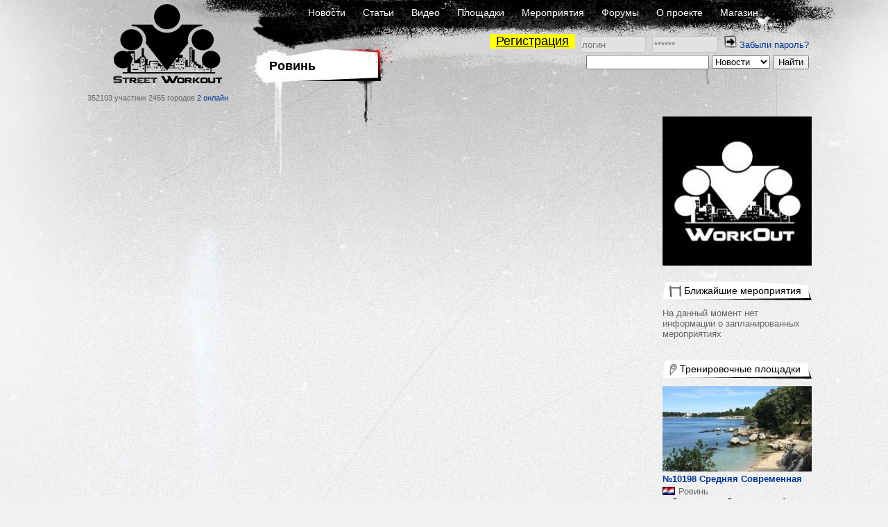

--- FILE ---
content_type: text/html; charset=UTF-8
request_url: https://workout.su/users/list-city?id=9218-rovin
body_size: 5312
content:


<!DOCTYPE html>
<html lang="ru">
  <head>
    <meta charset="UTF-8">
    <meta name="csrf-param" content="_csrf">
<meta name="csrf-token" content="aows8jRk2fhuu11PmmSHFdFKkKhgDTZM6wdKbNQnNRsL5ECYBBK7nyrBMQmtJ-VE5QzdyhJ3Xy-oaDpf42BaUw==">
    <title>Участники / Ровинь - Street Workout</title>
          <meta name="keywords" content="workout, воркаут, гетто, ghetto, фитнес, fitness,street, уличный спорт, дворовый спорт, гимнастика, турники, брусья, рукоходы, отжимания, подтягивания, приседания, выпады, pushups, pullups, dips, bars, barbarians, bartendaz, hannibal for king, zef, jude, beast, ганнибал, денис минин, евгений козырь, ether, punisher, тренировочные площадки, совместные тренировки, выходы силой, muscle ups, разряды по street workout, barstylers, дворовый спорт, иван козачок, александр борисов, данила черкасов, 8 районов, передний вис, задний вис">
<meta property="og:title" content="Участники / Ровинь - Street Workout">
<link href="/favicon.ico" rel="shortcut icon">
<link href="/assets/fb5618b/jquery.fancybox.css?v=1733147146" rel="stylesheet">
<link href="/assets/fc64e0f5/css/donate_unreg.css?v=1733147146" rel="stylesheet">
<link href="/css/workout_x.css?v=1700731418" rel="stylesheet">
<link href="/css/a.css?v=1700731418" rel="stylesheet">
<style>
          .ratio{
              width: 100%;
          }
          #main_two_container :not(.bbcode_quote_body)>.ratio{
              max-width: 600px;
              padding-left: calc(50% - 300px);
          }
          #sto :not(.bbcode_quote_body)>.ratio{
              max-width: calc(350px + 50%); /* макс ширина 700px с учетом padding, который входит в расчет width */
              padding-left: calc(50% - 350px);
          }
          
          /*.article :not(.bbcode_quote_body)>.ratio{*/
              /*max-width: 600px;*/
              /*padding-left: calc(50% - 300px);*/
          /*}*/

          .ratio-inner{
              position: relative;
              height: 0;
              border: none;
          }

          .ratio-content{
              position: absolute;
              top: 0;
              right: 0;
              bottom: 0;
              left: 0;
              background: #eee;
          }

          .ratio-video{
              padding-top: 56.25%;
              /*padding-top: 67.14%;*/
          }

            a.gif{
                display: block;
                position: relative;
                text-align: center;
            }
            .gif-play-before{

                content: " ";
                display: block;
                position: absolute;
                cursor: pointer;
                /*opacity: .85;*/
                /*transition: opacity,300ms;*/
                /*background: rgba(0, 0, 0, 0.54) url(/assets/8716cbfd/img/play2.png) no-repeat 50% 50%;*/
                background: url(/assets/8716cbfd/img/play2.png) no-repeat 50% 50%;
                width: 100%;
                height: 100%;
            }
            a.gif-orig > .gif-play-before{
                display: none;
            }
</style>
<script src="/assets/1511345f/jquery.js?v=1733147145"></script>  </head>
  <body>
  

    


      <div class="page-CUL section-U">
    <div id="layout">
      <div id="body">

        <div id="header">
          <div class="logo_block">
              <a href="/" class="logo"></a>
              <span class="text">
                352103 участник
                2455 городов
                <a href="/online" class="online">2 онлайн</a>
              </span>
          </div>
          <div class="nav_block">
            <div class="nav_block-frstline">
                <a href="/">Новости</a>
                <a href="/articles">Статьи</a>
                <a href="/video">Видео</a>
                <a href="/areas">Площадки</a>
                <a href="/trainings">Мероприятия</a>
                <a href="/forum">Форумы</a>
                <a href="/info">О проекте</a>
                <a href="http://workoutshop.ru?utm_source=workout.su&utm_medium=TOP-MENU" target="_blank">Магазин</a>
            </div>

            <div class="nav_block-scndline">
              

    <div class="new_user_block">
        <a class="new_user" href="/users/register">Регистрация</a>
        <form id="login-form" action="/login" method="post" style="display:inline">
<input type="hidden" name="_csrf" value="aows8jRk2fhuu11PmmSHFdFKkKhgDTZM6wdKbNQnNRsL5ECYBBK7nyrBMQmtJ-VE5QzdyhJ3Xy-oaDpf42BaUw==">            <input type="text" id="loginform-username" class="" name="LoginForm[username]" placeholder="логин">            <input type="password" id="loginform-password" class="" name="LoginForm[password]" placeholder="******">            <button type="submit" class="login"><img src="/img/icons/enter.png"></button>

        </form>
        <a href="/forgot">Забыли пароль?</a>    </div>

            </div>

            <div class="nav_block-thrdline">
              <div class="nbt_l">
                  <a href="#" class="main_cat">
                    <h1>Ровинь</h1>
                  </a>
                                </div>
              <div class="nbt_r">
                <form id="w0" action="/search/search" method="get"><input type="text" id="searchform-text" name="SearchForm[text]"> <select id="searchform-section" name="SearchForm[section]">
<option value="news" selected>Новости</option>
<option value="users">Участники</option>
<option value="forums">Форумы</option>
<option value="video">Видео</option>
<option value="articles">Статьи</option>
<option value="cities">Города</option>
<option value="teams">Команды</option>
<option value="diaries">Дневники</option>
</select> <input type="submit" value="Найти"></form>              </div>
            </div>
          </div>
        </div>
        <div id="main_container">

                <div id="main_two_container">

        

        
        <div id="mc_center">
                        
    <div class="side_element">
        <div class="side_element-body">
            <div class="users-list">
                <table></table>            </div>
        </div>
    </div>

        </div>

                <div id="mc_right">
                                    
            <div class="avatar-block"><div class="avatar"><a href="/city/9218-rovin"><img src="/thumbs/6_215x_FFFFFF//img/avatar_default.jpg" alt="Воркаут сообщество города Ровинь" title="Воркаут сообщество города Ровинь"></a></div></div>
<div class="side_element "><div class="side_element-header"><a href="/trainings/city/9218-rovin"><span class="icon"><img src="/img/icons/icon-5.gif" alt=""></span><span class="title">Ближайшие мероприятия</span></a></div><div class="side_element-body"><div class="seb_elem-text">На данный момент нет информации о запланированных мероприятиях</div></div></div><div class="side_element "><div class="side_element-header"><a href="/areas/city/9218-rovin"><span class="icon"><img src="/img/icons/icon-8.gif" alt=""></span><span class="title">Тренировочные площадки</span></a></div><div class="side_element-body"><div class="seb_elem pic_date"><a href="/areas/10198-N10198-srednjaja-sovremennaja?context=city&city=9218" class="img_link"><img src="/thumbs/6_215x123_FFFFFF//uploads/userfiles/2019/09/2019-09-21-14-09-47-vkh.jpeg" alt="Площадка для воркаута в городе Ровинь №10198 Средняя Современная фото" title="Площадка для воркаута в городе Ровинь №10198 Средняя Современная фото"></a><a href="/areas/10198-N10198-srednjaja-sovremennaja?context=city&city=9218" class="title_link">№10198 Средняя Современная</a><div class="location"><span class="flag"><img src="/img/flags2/HR.gif" alt=""></span><a href="/city/9218-rovin" class="place">Ровинь</a></div><div class="activity"><a href="/areas/10198-N10198-srednjaja-sovremennaja?context=city&city=9218"><span class="social_elem"><img src="/img/icons/view.png" alt=""><span class="count">887</span></span></a><a href="/areas/comment/6652-i-data-ed3-3-i-div-class-bbcode-quote-contenteditable"><span class="social_elem"><img src="/img/icons/comment.png" alt=""><span class="count">3</span></span></a><a href="/areas/10198-N10198-srednjaja-sovremennaja?context=city&city=9218"><span class="social_elem"><img src="/img/icons/area-users.png" alt=""><span class="count">1</span></span></a></div></div></div><div class="side_element-footer"><a href="/areas/city/9218-rovin">Посмотреть все площадки (1)</a></div></div><div class="side_element "><div class="side_element-header"><a href="/gallery/show_city/9218-rovin"><span class="icon"><img src="/img/icons/icon-1.gif" alt=""></span><span class="title">Фото</span></a></div><div class="side_element-body"><div class="seb_elem-text">В альбоме пока ещё нет фотографий</div></div></div><div class="side_element "><div class="side_element-header"><a href="/video/category/272048-video-goroda-rovin"><span class="icon"><img src="/img/icons/icon-2.gif" alt=""></span><span class="title">Видео</span></a></div><div class="side_element-body"><div class="seb_elem-text">В альбоме нет видеозаписей</div></div></div><div class="side_element "><div class="side_element-header"><a href="/forum/13102-forum-goroda-rovin"><span class="icon"><img src="/img/icons/icon-3.gif" alt=""></span><span class="title">Городской форум</span></a></div><div class="side_element-body"><div class="seb_elem-text">На форуме нет открытых тем</div></div></div><div class="side_element "><div class="side_element-header"><a href="/diaries/city/9218-rovin"><span class="icon"><img src="/img/icons/icon-3.gif" alt=""></span><span class="title">Дневники жителей</span></a></div><div class="side_element-body"></div></div>
                    </div>
        
        
    </div>
        
        </div>
      </div>
      <div id="footer">
          <div class="footerratexta">
              <div class="about" style="width: inherit;">
                  <p>
                      © 2010-2020 Street Workout
                  </p>
                  <p>
                      Использование материалов <a href="http://www.workout.su">www.workout.su</a> разрешено<br/>
                      только при наличии активной ссылки на источник.<br/>
                       <a href="mailto:info@workout.su">info@workout.su</a> +7 905 528 1515 (Антон)<br />
                      Перейти на <a href="/users/list-city?id=9218-rovin&amp;mobile_force=1">мобильную версию сайта</a>                  </p>
              </div>
          </div>
      </div>
    </div>
  </div>

      <!-- Google tag (gtag.js) -->
      <script async src="https://www.googletagmanager.com/gtag/js?id=G-LBG8MPWF71"></script>
      <script>
          window.dataLayer = window.dataLayer || [];
          function gtag(){dataLayer.push(arguments);}
          gtag('js', new Date());

          gtag('config', 'G-LBG8MPWF71');
      </script>

    <script src="/assets/fb5618b/jquery.fancybox.min.js?v=1733147146"></script>
<script src="/assets/e7644921/yii.js?v=1733147145"></script>
<script src="/js/workout_x.js?v=1700731418"></script>
<script src="/assets/e7644921/yii.activeForm.js?v=1733147145"></script>
<script>jQuery(function ($) {

            function processImage(elem, gallery_id) {

                if (!$(elem).hasClass('img-pr') && 
                    !$(elem).hasClass('human-img') && 
                    !$(elem).hasClass('bbcode_smiley') && 
                    !$(elem).hasClass('wo-smile') && 
                    !$(elem).hasClass('emojione')
                    ){

                    $(elem).each(function(){
                        var elem = $(this);
                        var parent_a = elem.closest('a');
                        if (!$(parent_a).is('a')){
                            var url =  $(elem).attr('data-origin');
                            if (!url) url = $(elem).attr('src');

                            var a = '';
                            if ($(elem).hasClass('gif')){
                                a = '<a class="media-images gif gif-play" href="' + url + '" ><div class="gif-play-before"></div> </a>';
                            } else {
                                a = '<a class="media-images" rel="gallery_'+ gallery_id +'" href="' + url + '" > </a>';
                            }
                            $(elem).before(a);
                            $(elem).prev().append($(elem));
                            $(elem).addClass('img-processed');
                            //$(elem).prev('.gif-play-before').width($(elem).width());

                        }
                    });
                }
            }

            function processVideo(){
                $('iframe').each(function(index, element){

                    if ($(element).hasClass('forum-video') || $(element).hasClass('video')) {
                        var width = $(element).width();
                        //$(element).height(width * 188 / 280);
                        if (width == 100){
                            var spoiler = $(element).parentsUntil('.hidden-spoiler').parent();
                            if (spoiler){
                                var spoiler_width = $(spoiler).width();
                                spoiler_width = spoiler_width > 600 ? 600 : (spoiler_width-26);
                                width = spoiler_width;
                            }
                        }
                        $(element).height(width * 9 / 16);
                    }
                });
            }

            function processMedia(){
                $('.publication .p_body').find('img').each(function (i, elem){
                    processImage(elem, 'main');
                });

                $('.responce_holder .re_message').find('img').each(function (i, elem){
                    var id = $(elem).parentsUntil('.responce_elem').parent().attr('data-comment-id');
                    processImage(elem, id);
                });
                $('.comment .content').find('img').each(function (i, elem){
                    var id = $(elem).parentsUntil('.comment').parent().attr('data-comment-id');
                    processImage(elem, id);
                });

                $('.media-images:not(.gif)').fancybox({
		            helpers: {
		                overlay : {
		                    closeClick: true,
		                    locked: false
		                }
                    }
                });

                processVideo();
            }
            processMedia();


            $(document).on('click', '.gif-play-before', function(event){

                event.preventDefault();                
                var img = $(this).parent().find('img');
                var orig = $(img).attr('data-origin');
                var thmb = $(img).attr('data-thumb');
                var src = $(img).attr('src');
                if (src == thmb) {
                    $(img).attr('src', orig).addClass('gif-orig')
                        .parent('a.gif').removeClass('gif-play').addClass('gif-orig');

                } else {
                    $(img).attr('src', thmb).removeClass('gif-orig')
                        .parent('a.gif').addClass('gif-play').removeClass('gif-orig');
                }

            });
            
            $(document).on('click', 'a.gif-orig', function(event){

                event.preventDefault();
                var img = $(this).find('img');
                var orig = $(img).attr('data-origin');
                var thmb = $(img).attr('data-thumb');
                
                $(img).attr('src', thmb).removeClass('gif-orig')
                    .parent('a.gif').addClass('gif-play').removeClass('gif-orig');
                
            });
jQuery('#login-form').yiiActiveForm([], []);
jQuery('#w0').yiiActiveForm([], []);
});</script>    </body>
</html>



--- FILE ---
content_type: text/css
request_url: https://workout.su/css/workout_x.css?v=1700731418
body_size: 63388
content:
@charset "UTF-8";body,html{margin:0;padding:0;height:100%;color:#666;background:#f1f1f1;font-size:13px;font-family:Arial,Helvetica,sans-serif}.a-c{text-align:center}.dropdown-menu:before{top:-7px;left:9px;border-right:7px solid transparent;border-bottom:7px solid #ccc;border-left:7px solid transparent;border-bottom-color:rgba(0,0,0,.2)}.dropdown-menu:after,.dropdown-menu:before{position:absolute;display:inline-block;content:""}.dropdown-menu:after{top:-6px;left:10px;border-right:6px solid transparent;border-bottom:6px solid #fff;border-left:6px solid transparent}body{margin:0;padding:0;height:100%;position:relative;overflow-y:scroll;-webkit-overflow-scrolling:touch}body a,body a:active,body a:focus,body a:hover,body a:visited{color:#003592;text-decoration:none}body a:active:focus,body a:active:hover,body a:focus,body a:focus:focus,body a:focus:hover,body a:hover,body a:hover:focus,body a:hover:hover,body a:visited:focus,body a:visited:hover{text-decoration:underline}body b{font-weight:700}body #layout{min-height:100%;min-width:1060px;background:#ff0;position:relative;background:url(/img/background_ws.jpg) top no-repeat}body #layout #body{height:100%;min-height:100%;padding-bottom:147px;width:1060px;margin:0 auto}body #layout #body #main_three_container{display:table}body #layout #body #main_three_container #mc_left,body #layout #body #main_three_container #mc_right{display:table-cell;vertical-align:top;padding-top:35px;width:215px;max-width:215px;min-width:215px}body #layout #body #main_three_container #mc_center{display:table-cell;vertical-align:top;width:500px;min-width:500px;max-width:500px;padding:0 65px}body #layout #body #main_three_container #mc_center .top_block{padding-left:2px;padding-top:6px}body #layout #body #main_two_container{display:table;margin-top:35px}body #layout #body #main_two_container #mc_center{display:table-cell;vertical-align:top;width:780px;padding:0 65px 0 0}body #layout #body #main_two_container #mc_center .top_block{padding-left:2px}body #layout #body #main_two_container #mc_right{display:table-cell;vertical-align:top;width:215px;max-width:215px}body #layout #body #main_two_container_r{display:table;margin-top:35px}body #layout #body #main_two_container_r #mc_center{display:table-cell;vertical-align:top;width:780px;padding-left:65px}body #layout #body #main_two_container_r #mc_center .top_block{padding-left:2px}body #layout #body #main_two_container_r #mc_left{display:table-cell;vertical-align:top;padding-top:35px;width:215px;max-width:215px;min-width:215px}body #layout #footer{position:absolute;bottom:0;height:147px;width:100%;background:url(/img/footer.png) top no-repeat}.tac{text-align:center}.dblock{display:block}.fwb{font-weight:700}.button_min{display:inline-block;text-decoration:none;color:#222;text-align:center;width:82px;height:26px;line-height:27px;background:url(/img/button-min.png);background-position:0 0;background-repeat:no-repeat;border:none}.button_min:active,.button_min:focus,.button_min:hover,.button_min:visited{color:#222}.button_medium{display:inline-block;text-decoration:none;color:#222;text-align:center;width:105px;height:26px;line-height:27px;background:url(/img/button-medium.png);background-position:0 0;background-repeat:no-repeat;border:none}.button_medium:active,.button_medium:focus,.button_medium:hover,.button_medium:visited{color:#222}.button_max{display:inline-block;text-decoration:none;color:#222;text-align:center;width:177px;height:32px;line-height:27px;background:url(/img/button-max.png);background-position:0 0;background-repeat:no-repeat;border:none;vertical-align:middle}.button_max:active,.button_max:focus,.button_max:hover,.button_max:visited{color:#222}.button_large{display:inline-block;text-decoration:none;color:#222;text-align:center;width:218px;height:32px;line-height:27px;background:url(/img/button-large.png);background-position:0 0;background-repeat:no-repeat;border:none}.button_large:active,.button_large:focus,.button_large:hover,.button_large:visited{color:#222}input[type=submit].button_large,input[type=submit].button_max,input[type=submit].button_medium,input[type=submit].button_min{background-position:0;position:relative;line-height:1px;cursor:pointer}button.button_large,button.button_max,button.button_medium,button.button_min{background-position:0;line-height:1px;cursor:pointer}.button_large,.button_max,.button_medium,.button_min{font-size:12px}.button_large:active,.button_large:focus,.button_large:hover,.button_large:visited,.button_max:active,.button_max:focus,.button_max:hover,.button_max:visited,.button_medium:active,.button_medium:focus,.button_medium:hover,.button_medium:visited,.button_min:active,.button_min:focus,.button_min:hover,.button_min:visited{text-decoration:none!important}.activity{padding-top:1px}.activity a{text-decoration:none;min-width:68px;display:inline-block}.activity a:focus,.activity a:hover{text-decoration:none!important}.activity a .social_elem img{padding-right:2px;max-width:27px;max-height:24px}.activity a .social_elem span.count{text-decoration:none;position:relative;color:#736866;top:-6px;padding-right:4px}.socials>a{text-decoration:none;width:70px;display:inline-block}.socials>a:focus,.socials>a:hover{text-decoration:underline}.socials>a>.social_elem>img{padding-right:2px;max-width:27px;max-height:24px}.socials>a>.social_elem>span.count{position:relative;color:#736866;top:-6px}.socials .h_soc{display:inline-block;height:31px}.socials .h_soc table tr td{width:70px;height:26px;text-align:left}.socials .h_soc table tr td span.activity-counter,.socials .h_soc table tr td span.socials-counter{position:relative;color:#736866;top:-6px}.v_socials{padding-top:1px}.v_socials>a{text-decoration:none;width:53px;display:inline-block}.v_socials>a:focus,.v_socials>a:hover{text-decoration:underline}.v_socials>a>.social_elem{display:block;text-align:center}.v_socials>a>.social_elem>img{padding-right:2px;max-width:27px;max-height:24px}.v_socials>a>span.count{padding-top:6px;display:block;position:relative;color:#736866;text-align:center;background:url(/img/flag-up.png) 58% top no-repeat;height:28px}.v_socials .v_soc{display:inline-block;height:54px}.v_socials .v_soc:not(.not_alone){width:100%}.v_socials .v_soc.not_alone{width:calc(100% - 70px)}.v_socials .v_soc table tr td{width:70px;height:26px;text-align:center}.v_socials .v_soc table tr td span.activity-counter,.v_socials .v_soc table tr td span.socials-counter{position:relative;color:#736866;width:32px;height:32px;display:block;margin:0 auto;text-align:center;padding:7px 0;background:url(/img/flag-up.png) 58% 0 no-repeat}.v_socials .v_soc table tr td img{max-width:27px;max-height:24px}.vcard{display:table;width:100%}.vcard .pic,.vcard .vdata{display:table-cell;vertical-align:top}.vcard .pic{width:53px;padding-right:3px}.vcard .pic img{width:50px!important;height:50px!important}.vcard .vdata{width:auto}.vcard .vdata .d_row:first-of-type{padding-top:1px;padding-bottom:1px}.vcard .vdata .d_row a.username{font-weight:700;text-decoration:none;display:inline-block;max-width:160px;overflow:hidden;text-overflow:ellipsis;white-space:nowrap;vertical-align:top}.vcard .vdata .d_row a.username:focus,.vcard .vdata .d_row a.username:hover{text-decoration:underline}.vcard .vdata .d_row a.username span.is_admin{padding-right:2px}.vcard .vdata .d_row a.username span.is_admin img{max-width:22px;max-height:12px}.vcard .vdata .d_row span.is_online{color:blue;font-weight:700;padding-left:2px}.vcard .vdata .d_row img.stars{max-width:13px;max-height:13px}.vcard .vdata .d_row .location{margin-top:0;margin-bottom:1px}.vcard .vdata .d_row .location a.place{position:relative;top:-1px;color:#666}.vcard .vdata .d_row strong{color:#000}.sex-ava{float:left;margin-right:2px}.starline{width:65px}.starline img{display:inline-block;max-width:13px;max-height:13px}.location{margin-top:4px;white-space:nowrap}.location span.flag{display:inline-block;margin-right:5px}.location span.flag img{max-width:18px;max-height:12px}.location a.place{display:inline-block;color:#666;position:relative;top:-1px}b,strong{color:#000}.socials a:hover{text-decoration:none!important}.button_micro{display:inline-block;text-decoration:none;color:#222;text-align:center;width:32px;height:26px;line-height:27px;background-position:0 0;background-repeat:no-repeat;border:none}.button_micro:active,.button_micro:focus,.button_micro:hover,.button_micro:visited{color:#222}.button_micro.button_micro-quote{background:url(/img/button-micro-quote.png)}.button_micro.button_micro-link{background:url(/img/button-micro-link.png)}.button_micro.button_micro-edit{background:url(/img/button-micro-edit.png)}.button_micro.button_micro-del{background:url(/img/button-micro-del.png)}#header{height:133px;display:table;width:100%}#header .logo_block{display:table-cell;width:260px;position:relative}#header .logo_block a.logo{padding:107px 130px}#header .logo_block span.text{font-size:11px;position:absolute;bottom:-14px;left:16px;font-family:Tahoma,Geneva,sans-serif;display:block;display-text-align:center}#header .nav_block{display:table-cell;width:auto}#header .nav_block .nav_block-frstline{padding-top:10px;padding-left:53px;height:13px}#header .nav_block .nav_block-frstline a{font-size:14px;color:#fff;margin-left:21px;text-decoration:none}#header .nav_block .nav_block-frstline a:focus,#header .nav_block .nav_block-frstline a:hover{text-decoration:underline}#header .nav_block .nav_block-scndline{padding-top:36px;padding-right:9px;height:14px;text-align:right}#header .nav_block .nav_block-scndline a.logged{color:#000;margin-left:28px}#header .nav_block .nav_block-scndline a.logged strong{background:#ff0;font-weight:600}#header .nav_block .nav_block-scndline a.new_user{font-size:18px;color:#000;text-decoration:underline;background:#ffff16;border:none;padding:0 9px 1px;margin-right:3px;position:relative;top:-4px}#header .nav_block .nav_block-scndline a.forget{color:#003592;padding-left:6px;font-size:12px;position:relative}#header .nav_block .nav_block-scndline button.login{background:transparent;border:transparent;padding:0}#header .nav_block .nav_block-scndline input{width:89px;height:20px;background:#e2e2e2;border:1px solid #c6c6c6;color:#666;margin-top:3px;margin-right:5px}#header .nav_block .nav_block-scndline .new_user_block{position:relative;top:-10px;left:5px}#header .nav_block .nav_block-thrdline{margin-left:18px;height:33px;margin-top:6px;display:table;width:100%}#header .nav_block .nav_block-thrdline .nbt_l,#header .nav_block .nav_block-thrdline .nbt_r{display:table-cell}#header .nav_block .nav_block-thrdline .nbt_l{vertical-align:middle}#header .nav_block .nav_block-thrdline .nbt_l a{text-decoration:none;display:inline-block}#header .nav_block .nav_block-thrdline .nbt_l a:nth-of-type(2){margin-left:50px}#header .nav_block .nav_block-thrdline .nbt_l a.button_min{margin-right:1px}#header .nav_block .nav_block-thrdline .nbt_l h1{width:150px;padding:0;margin:0;font-weight:700;font-size:18px;color:#000}#header .nav_block .nav_block-thrdline .nbt_r{text-align:right;padding-right:22px;vertical-align:top}#footer .footerratexta{width:1060px;margin:0 auto}#footer .footerratexta .about{width:330px;padding-top:50px}#footer .footerratexta .about p{margin:0;padding:0}.categories .categories_title{padding-top:10px}.categories .categories_title a,.categories .categories_title h2{font-size:16px;line-height:27px;color:#000;font-weight:400}.categories .categories_title a.breadcrumps,.categories .categories_title h2.breadcrumps{font-size:18px;font-weight:700}.categories .categories_title a.breadcrumps a,.categories .categories_title h2.breadcrumps a{text-decoration:underline;font-size:18px}.categories .categories_body{width:100%}.categories .categories_body a.cat_elem{width:24%;text-align:center;margin-bottom:20px;display:inline-block}.categories .categories_body a.cat_elem img{max-width:140px;max-height:140px}.categories .categories_body a.cat_elem span{color:#003592;display:block;padding:10px 0}.categories-list{display:block;margin-bottom:10px}.categories-list a{padding-right:20px;color:#003592}.categories-list a:active,.categories-list a:hover{color:#003592}.categories-list span{padding-right:20px;color:#000;font-weight:700;text-decoration:underline}.col_top{padding-bottom:15px}.col_top .title{background:url(../img/title-bg.png) 0 0 no-repeat;padding:3px 0 5px 9px;height:20px;margin-bottom:20px}.col_top .title a{color:#000;text-decoration:none;font-size:14px}.side_element_top .socials{padding-bottom:10px}.side_element_top .socials a:nth-of-type(2n){padding:0 3px;width:auto}.side_element_top .socials a:nth-of-type(odd){padding:0;width:auto}.side_element_top .side_element{margin-top:14px}.side_element_top .side_element center .mplinks img{width:150px}.side_element .side_element-body>:not(.socials) img{width:100%}.side_element.achievements .vcard .vdata .d_row a.username{white-space:normal}.side_element .side_element-body .activity{display:inline-table;width:100%}.side_element .side_element-body .activity a{display:table-cell;width:79px;min-width:45px}.side_element .side_element-body .activity a:not(:last-of-type){max-width:79px}.side_element .side_element-body .activity a:last-of-type{max-width:100%;width:auto}.side_element .side_element-body .activity .count{top:-7px;position:relative;color:#736866}.side_element .side_element-body .socials{display:inline-block}.side_element .side_element-body .socials .h_soc table tr td{width:49px;padding:0}.side_element{margin-top:20px}.side_element .side_element-header{background:url(../img/title-bg.png) 0 0 no-repeat;padding:3px 0 5px 10px;height:20px;margin-bottom:10px}.side_element .side_element-header a:first-of-type{width:200px;text-decoration:none!important}.side_element .side_element-header a:first-of-type span.icon{padding-right:4px;position:relative;bottom:-2px}.side_element .side_element-header a:first-of-type span.icon img{max-width:18px;max-height:16px}.side_element .side_element-header a{display:inline-block}.side_element .side_element-header a:not(:first-of-type){margin-left:20px}.side_element .side_element-header span.title{line-height:24px;font-size:14px;color:#000;position:relative;top:-2px}.side_element .side_element-header span.title:focus,.side_element .side_element-header span.title:hover{text-decoration:none}.side_element .side_element-header span.title:focus span.title,.side_element .side_element-header span.title:hover span.title{text-decoration:underline}.side_element .side_element-body .seb_elem,.side_element .side_element-body .seb_elem-text{padding-bottom:10px}.side_element .side_element-body .seb_elem a.img_link img{width:100%}.side_element .side_element-body .seb_elem a.title_link{font-size:13px;font-weight:700;color:#003592}.side_element .side_element-body .seb_elem a.title_link span.title_pic{padding-right:7px}.side_element .side_element-body .seb_elem a.title_link span.title_pic img{max-width:8px;max-height:10px}.side_element .side_element-body .seb_elem a.title_link.mark{padding:2px;background:#ff0}.side_element .side_element-body .seb_elem a.title_link.unline{text-decoration:none}.side_element .side_element-body .seb_elem a.title_link.unline span.is_admin{display:inline-block}.side_element .side_element-body .seb_elem a.theme_link{color:#666;display:block}.side_element .side_element-body .seb_elem .userdate a,.side_element .side_element-body .seb_elem .userdate span{display:inline-block;color:#666}.side_element .side_element-body .seb_elem .userdate a{padding-right:2px}.side_element .side_element-body .seb_elem .side_element-body .pd_elem .pd_date{color:#666}.side_element .side_element-body .inp_block{padding-bottom:10px;color:#000}.side_element .side_element-body .inp_block.tw_lines .tw_lines_1{display:block;margin-bottom:1px}.side_element .side_element-body .inp_block.tw_lines .tw_lines_1 h4,.side_element .side_element-body .inp_block.tw_lines .tw_lines_1 label{color:#000;padding:0;margin:0;font-weight:400}.side_element .side_element-body .inp_block.tw_lines .tw_lines_1 h4 span.required,.side_element .side_element-body .inp_block.tw_lines .tw_lines_1 label span.required{font-weight:700;padding-left:3px;color:red}.side_element .side_element-body .inp_block.tw_lines .tw_lines_2{display:block}.side_element .side_element-body .inp_block.tw_lines .tw_lines_2 input[type=password],.side_element .side_element-body .inp_block.tw_lines .tw_lines_2 input[type=text]{padding-left:4px}.side_element .side_element-body .inp_block.tw_lines .tw_lines_2 input[type=password],.side_element .side_element-body .inp_block.tw_lines .tw_lines_2 input[type=text],.side_element .side_element-body .inp_block.tw_lines .tw_lines_2 select{border-top:2px solid #aaa;border-left:1px solid #bcbcbc;border-right:1px solid #bcbcbc;border-bottom:none;height:21px;display:inline-block}.side_element .side_element-body .inp_block.tw_lines .tw_lines_2 input[type=password].long,.side_element .side_element-body .inp_block.tw_lines .tw_lines_2 input[type=text].long,.side_element .side_element-body .inp_block.tw_lines .tw_lines_2 select.long{width:100%;display:block}.side_element .side_element-body .inp_block.tw_lines .tw_lines_2 input[type=password].short,.side_element .side_element-body .inp_block.tw_lines .tw_lines_2 input[type=text].short,.side_element .side_element-body .inp_block.tw_lines .tw_lines_2 select.short{width:24px;display:inline-block}.side_element .side_element-body .inp_block.tw_lines .tw_lines_2 a.button_max{margin-left:3px;width:168px;background-size:contain}.side_element .side_element-body .inp_block.tw_lines .tw_lines_2 label.radio_pack{display:inline-block;padding:4px 8px;color:#000}.side_element .side_element-body .inp_block.tw_lines .tw_lines_2 label.radio_pack input[type=radio]{margin:0 8px 0 0}.side_element .side_element-body .inp_block.tw_lines .tw_lines_2.birth_date select:first-of-type{width:47px;margin-right:2px}.side_element .side_element-body .inp_block.tw_lines .tw_lines_2.birth_date select:nth-of-type(2){width:87px;margin-right:2px}.side_element .side_element-body .inp_block.tw_lines .tw_lines_2.birth_date select:nth-of-type(3){width:63px}.side_element .side_element-body .inp_block.on_lines label.check_pack{color:#666}.side_element .side_element-body .inp_block.on_lines label.check_pack input[type=checkbox]{margin-right:5px}.side_element .side_element-body .inp_block.on_lines .radio_sex{color:#000}.side_element .side_element-body .inp_block.on_lines .radio_sex span.required{font-weight:700;padding-left:3px;color:red}.side_element .side_element-body .inp_block .ib_info .error{display:none;color:red;font-size:12px}.side_element .side_element-body .inp_block .ib_info .helper{color:#000;font-size:11px;margin-top:3px}.side_element .side_element-body table{width:100%}.side_element .side_element-body table tr td{padding:7px 0}.side_element .side_element-body table tr td:last-of-type{color:#000;min-width:none}.side_element .side_element-footer{margin-bottom:20px}.side_element .side_element-footer a{font-size:12px;font-weight:700}.side_element.promo .side_element-footer{text-align:center}.side_element-body .top-button{margin-bottom:13px}.search .timeline_elem,.timeline .timeline_elem{margin:20px 0 30px;border-bottom:4px dotted #888}.search .timeline_elem .te_head,.timeline .timeline_elem .te_head{margin-bottom:12px}.search .timeline_elem .te_head a,.timeline .timeline_elem .te_head a{font-size:24px;font-weight:700;margin-bottom:12px;line-height:25px;font-family:Arial,Helvetica,sans-serif;text-decoration:none;color:#000;display:block}.search .timeline_elem .te_body,.timeline .timeline_elem .te_body{line-height:18px;text-align:justify;font-size:13px}.search .timeline_elem .te_body img,.timeline .timeline_elem .te_body img{width:100%;margin-bottom:0}.search .timeline_elem .te_footer,.timeline .timeline_elem .te_footer{margin-top:20px}.search .timeline_elem .te_footer>a,.timeline .timeline_elem .te_footer>a{color:#003592;padding-bottom:20px;display:inline-block;text-decoration:none}.search .timeline_elem .te_footer>a:focus,.search .timeline_elem .te_footer>a:hover,.timeline .timeline_elem .te_footer>a:focus,.timeline .timeline_elem .te_footer>a:hover{text-decoration:underline}.search .timeline_elem .te_footer .additional,.timeline .timeline_elem .te_footer .additional{padding-bottom:20px}.search .timeline_elem .te_footer .additional .activity,.search .timeline_elem .te_footer .additional .socials,.timeline .timeline_elem .te_footer .additional .activity,.timeline .timeline_elem .te_footer .additional .socials{display:inline-block}.search .timeline_elem .te_footer .additional .socials a span.social_elem span.count,.timeline .timeline_elem .te_footer .additional .socials a span.social_elem span.count{line-height:16px;display:inline-block;width:26px;height:16px;text-align:left}.pagination{text-align:center}.pagination a,.pagination a:active,.pagination a:focus,.pagination a:hover,.pagination a:visited{color:#000!important;text-decoration:none!important;display:inline!important;margin:0!important;width:auto!important}.pagination>.numbers,.pagination>a{display:inline-block!important}.pagination>.numbers>a{padding:20px 5px 30px}.pagination>.numbers>a.active{position:relative;top:1px;padding:20px 5px 33px 6px;color:#fff!important;text-align:center;display:inline-block!important;width:40px!important;font-size:18px;background:url(/img/pagination-item-bg.png) left 50% no-repeat}.lists.forum .pagination{text-align:left}.profile{padding-top:35px}.profile .pc_center,.profile .pc_left,.profile .pc_right{display:inline-block;vertical-align:top;width:215px;margin-top:-20px}.profile .pc_center,.profile .pc_left{padding-left:10px;padding-right:45px}.profile .pc_right{padding-right:0}.profile .pc_wide{padding:0 10px 10px;display:block}.profile .pc_wide .buttons{margin-top:-20px}.profile .pc_wide .buttons a:first-of-type{margin-right:10px}.profile .pc_wide .pcphotos img{max-width:100px;max-height:100px;margin-right:2px;margin-left:2px}.profile-table{table-layout:fixed;display:table;width:100%}.profile-table>div{display:table-row}.profile-table>div>div{white-space:nowrap;display:table-cell;padding:7px 0;vertical-align:top}.profile-table>div>div:last-of-type{text-align:right;overflow:hidden;text-overflow:ellipsis}.profile-table>div>div:last-of-type a{white-space:nowrap}.profile-table .video-link{display:inline;width:20px}.profile-table .video-value{display:inline-block;min-width:8px}.publication .p_header .manage{margin-top:20px}.publication .p_header a.title{margin-top:32px;color:#000;display:block;text-decoration:none}.publication .p_header a.title h1{font-size:24px;font-weight:700}.publication .p_header .date{display:block;margin-top:-10px;margin-bottom:10px}.publication .field,.publication .p_body{font-size:13px}.publication .field img,.publication .p_body img{width:100%}.publication .p_footer{margin-top:10px}.publication .p_body{text-align:justify;line-height:1.3}.publication .p_body a.media-images{display:block;text-align:center}.create_head{background:url(/img/breadcrumbs-sub.png) 0 0 no-repeat;background-size:100% 30px;height:25px;padding:7px 0;width:100%;margin-left:20px}.create_head span.title{color:#000}.manage_forums .mf_buttons{padding-bottom:6px;text-align:right}.manage_forums .mf_buttons a{margin-left:10px}.manage_forums .mf_breadcrumbs{background:url(/img/breadcrumbs.png) 0 0 no-repeat;background-size:100% 26px;height:25px;padding:3px 10px}.manage_forums .mf_breadcrumbs .breadcrumbs a{color:#fff}.manage_forums .mf_breadcrumbs .breadcrumbs span.arrow{height:10px;position:relative;display:inline-block;padding:0 5px}.manage_forums .mf_breadcrumbs .breadcrumbs span.arrow:before{content:"/";top:-2px;color:#fff}.manage_forums .mf_socials{text-align:right;padding:10px 0}.manage_forums .mf_socials>.activity,.manage_forums .mf_socials>.socials{display:inline-block}.lists table.mfh{width:100%;border-collapse:collapse;border-spacing:0 0;background:url(/img/breadcrumbs-sub.png) 0 0 no-repeat;background-size:100% 30px}.lists table.mfh thead tr:first-of-type{height:30px;font-weight:700;color:#000}.lists table.mfh tr.titled{margin:10px 0;border-bottom:1px solid #c3c3c3}.lists table.mfh tr.titled td{padding:10px 0 0}.lists table.mfh tr.titled td .title{height:26px;position:relative;left:-10px;width:238px;padding:4px 0 4px 8px;color:#fff;font-weight:700;background:url(/img/title-bg-7.png) 0 0 no-repeat;background-size:100% 27px}.lists table.mfh tr td:first-of-type{width:305px;padding-left:10px}.lists table.mfh tr td:nth-of-type(2),.lists table.mfh tr td:nth-of-type(3){width:85px}.lists table.mfh tr td:nth-of-type(4){width:265px}.lists table.mfh tbody tr{border-bottom:1px solid #c3c3c3}.lists table.mfh tbody tr:nth-of-type(odd):not(.titled){background:hsla(0,0%,100%,.8)}.lists table.mfh tbody tr:not(.titled) td{vertical-align:top}.lists table.mfh tbody tr:not(.titled) td:first-of-type{padding:7px 0 7px 10px}.lists table.mfh tbody tr:not(.titled) td:nth-of-type(2),.lists table.mfh tbody tr:not(.titled) td:nth-of-type(3),.lists table.mfh tbody tr:not(.titled) td:nth-of-type(4){padding:7px 0 7px 5px}.lists table.mfh tbody tr:not(.titled) td:nth-of-type(4) a{color:#666}.lists table.mfh tbody tr:not(.titled) td.a-c{padding:7px 0 7px 5px}.lists table.mfh tbody tr:not(.titled) a:not(.moderat){color:#003592}.lists table.fth{width:100%;border-collapse:collapse;border-spacing:0 0;background:url(/img/breadcrumbs-sub.png) 0 0 no-repeat;background-size:100% 30px}.lists table.fth thead tr:first-of-type{height:30px;font-weight:700;color:#000;background-size:cover}.lists table.fth tr td:first-of-type{width:305px;padding-left:10px}.lists table.fth tr td:nth-of-type(2){width:160px}.lists table.fth tr td:nth-of-type(2) a{color:#666}.lists table.fth tr td:nth-of-type(3),.lists table.fth tr td:nth-of-type(4){width:85px}.lists table.fth tr td:nth-of-type(5){width:105px}.lists table.fth tr td:nth-of-type(5) a{color:#666}.lists table.fth tbody tr{border-bottom:1px solid #c3c3c3}.lists table.fth tbody tr:not(.titled) td{padding:5px 0;vertical-align:top}.lists table.fth tbody tr:not(.titled) td:first-of-type{padding:7px 0 7px 10px}.lists table.fth tbody tr:not(.titled) td:nth-of-type(2){padding:7px 0 7px 5px}.lists table.fth tbody tr:not(.titled) td:nth-of-type(2) a{color:#666}.lists table.fth tbody tr:not(.titled) td:nth-of-type(3),.lists table.fth tbody tr:not(.titled) td:nth-of-type(4),.lists table.fth tbody tr:not(.titled) td:nth-of-type(5){padding:7px 0 7px 5px}.lists table.fth tbody tr:not(.titled) td:nth-of-type(5) a{color:#666}.lists table.fth tbody tr:not(.titled) td:last-of-type{padding-right:20px}.lists table.fth tbody tr:not(.titled) td.a-c{padding:7px 0 7px 5px}.lists table.fth tbody tr:not(.titled) a{color:#003592}.lists table.mfha{width:100%;border-collapse:collapse;border-spacing:0 0;background:url(/img/breadcrumbs-sub.png) 0 0 no-repeat;background-size:100% 30px}.lists table.mfha thead tr th{text-align:left;padding:7px 5px 15px;color:#000}.lists table.mfha thead tr th:nth-of-type(3),.lists table.mfha thead tr th:nth-of-type(4),.lists table.mfha thead tr th:nth-of-type(5){width:50px}.lists table.mfha tbody tr{border-bottom:1px solid #c3c3c3}.lists table.mfha tbody tr:nth-of-type(odd):not(.titled){background:hsla(0,0%,100%,.5)}.lists table.mfha tbody tr:not(.titled) td{vertical-align:top}.lists table.mfha tbody tr:not(.titled) td:first-of-type{padding:7px 0 7px 10px;color:#000}.lists table.mfha tbody tr:not(.titled) td:nth-of-type(n+1){padding:7px 0 7px 5px}.lists table.mfha tbody tr:not(.titled) td:nth-of-type(n+1) a{color:#666}.lists table.mfha tbody tr:not(.titled) td.a-c{color:#000}.lists table.mfha tbody tr:not(.titled) td img{max-width:19px;max-height:12px}.lists table.mfha tbody tr a{color:#666}.ft_expl .ft_expl-icon{display:inline-block;vertical-align:top;padding-right:3px}.ft_expl .ft_expl-rows{display:inline-block;max-width:90%}.ft_expl .ft_expl-rows .ft_expl-manage{padding-right:4px;color:#666}.ft_expl .ft_expl-rows a.moderat{padding-right:5px;color:#666}.forum .re_message{padding-right:65px}.equipment-item{display:inline-table;width:49%;min-width:170px;padding-bottom:10px}.equipment-item span{display:table-cell;vertical-align:middle;text-align:left}.equipment-item span.image{width:60px}h2.responce_title{font-size:16px;color:#000;font-weight:400}.responce_holder .responce_elem,.search .responce_elem{border-top:2px solid #c3c3c3;padding:15px 0 25px;display:table;table-layout:fixed;width:100%}.responce_holder .responce_elem:not(.dotted),.search .responce_elem:not(.dotted){border-top:2px solid #c3c3c3}.responce_holder .responce_elem.dotted,.search .responce_elem.dotted{border-top:4px dotted #919191}.responce_holder .responce_elem.dotted:first-of-type,.search .responce_elem.dotted:first-of-type{border-top:0 solid transparent}.responce_holder .responce_elem .re_date,.search .responce_elem .re_date{display:inline-block;float:left;line-height:15px;background:#9d9d9d;font-size:12px;font-weight:700;padding:2px 4px 1px;color:#fff;margin-top:4px}.responce_holder .responce_elem .re_user,.search .responce_elem .re_user{display:table-cell;vertical-align:top;width:215px;padding-bottom:30px;position:relative;overflow:hidden}.responce_holder .responce_elem .re_user .re_manage,.search .responce_elem .re_user .re_manage{position:absolute;bottom:0}.responce_holder .responce_elem .re_body,.search .responce_elem .re_body{display:table-cell;vertical-align:top;padding-left:5px}.responce_holder .responce_elem .re_body .re_params,.search .responce_elem .re_body .re_params{padding-bottom:18px;display:block;width:100%;text-align:right}.responce_holder .responce_elem .re_body .re_params .re_manage,.search .responce_elem .re_body .re_params .re_manage{display:inline-block;width:auto}.responce_holder .responce_elem .re_body .re_message,.search .responce_elem .re_body .re_message{color:#000;font-size:13px;overflow:hidden;width:100%;line-height:1.3}.responce_holder .responce_elem .re_body .re_motto,.search .responce_elem .re_body .re_motto{color:#666;border-top:1px solid #c3c3c3;padding-top:5px;margin-top:5px;text-align:right}#main_two_container .responce_holder .re_params{padding-bottom:18px}#main_two_container .responce_holder .re_params .re_manage{position:relative;top:-4px}#main_two_container .new_responce{display:block;width:550px;padding-left:210px}#main_two_container .new_responce .buttons{padding-top:10px}.messages-list .responce_elem{padding:15px 0}.messages-list .responce_elem .re_user{padding-bottom:0}.search .search_header h2{background:url(/img/breadcrumbs.png) 0 0 no-repeat;color:#fff;font-weight:400;font-size:12px;height:25px;padding:5px 7px 0}.search .search_body .search_elem.se_cities>.vcard,.search .search_body .search_elem.se_people>.vcard,.search .search_body .search_elem.se_teams>.vcard{margin-bottom:15px}form .form-group{display:inline-block}form .form-group label{width:170px;display:inline-block;margin-top:-5px;padding-left:20px}form .form-group label input{margin-left:-20px;width:13px}form .info{margin-top:7px}.field{margin-right:30px;margin-bottom:10px;display:inline-block}.field.wide{margin-right:0}.field.wide,.field.wide label{display:block}.field.wide>input,.field.wide>select{width:100%}.field.line{display:block}.field label{font-weight:700;padding-right:5px;color:#000}.field.light label{font-weight:400;color:#666}.area-filter input{margin-left:5px}.area-filter .form-group{display:block}.area-filter .form-group label{padding-left:inherit;width:32%}.area-filter .form-group label input{margin:0 3px 0 7px;width:auto}.area-filter td:first-of-type{vertical-align:top}.area-filter .checkbox-items td:first-of-type{padding-top:27px}.sto-links{text-align:center;width:100%;display:block;margin-top:10px;margin-bottom:10px}.sto-links a{background-color:#ffff16;color:#000!important;font-size:18px;text-decoration:underline;padding:3px}.sto-block-title{font-size:16px;color:#000;font-weight:700;text-transform:uppercase;margin-top:13px;margin-bottom:13px}a.sto-theme{display:block;font-weight:700}#main_two_container .checkbox-item,#main_two_container_r .checkbox-item{width:32%}#main_three_container .checkbox-item{width:49%}.checkbox-item{display:inline-block;cursor:pointer}.checkbox-item img{width:inherit!important;height:inherit!important}.checkbox-item .checkbox,.checkbox-item .image,.checkbox-item .label{display:table-cell;vertical-align:middle}.checkbox-item .label{padding-left:7px;padding-right:14px}.official-tr{background-color:#ff0}.rules b{color:#000}.video-list-item{width:245px;padding:15px 5px 10px;display:-ms-inline-flexbox;display:inline-flex}.photo-list a{padding-right:2px;padding-bottom:2px;display:inline-block}#main_two_container_r .photo-list a{padding-right:15px;padding-bottom:15px;display:inline-block}.profile .video-link img{width:16px!important;height:16px!important}.areas-list .seb_elem{width:215px;margin:0 10px 30px;display:inline-block}.posts-list .create_head{margin-left:0;color:#000}.wide input[type=text]{width:100%!important;max-width:100%!important;min-width:100%!important}.narrow input[type=text]{width:70px!important;max-width:70px!important;min-width:70px!important}.normal input[type=password],.normal input[type=text]{width:196px!important;max-width:196px!important;min-width:196px!important}.cities-list,.cities-list table,.teams-list,.teams-list table{width:100%}.cities-list table td,.teams-list table td{padding-bottom:10px}.forums-list .ft_expl-title{font-weight:700}.dialogs-list .re_motto,.messages-list .re_motto{border-top:0!important}.error,.errors ul{color:#992a2a}.avatar{margin-bottom:10px}.forum .pagination:first-of-type{margin-top:-55px}.ed-editor .ed-text-container{padding-left:5px}.ed-editor textarea{margin-left:-5px}.btn-wait{color:gray!important}.field-with-btn{width:calc(100% - 130px)}.favorite a{display:table}.favorite a span{display:table-cell;vertical-align:middle}.favorite a .activity-counter{padding-left:5px}.favorite a .social_elem{width:27px;padding-left:3px}.favorite a .comment{padding-top:10px}.breadcrumbs h2{display:inline;font-weight:inherit;font-size:inherit}.horizontal-block .seb_elem{width:19%;display:inline-block}.horizontal-block .vdata .username{max-width:100px!important}.activity a.theme-star{min-width:40px}.activity .fancybox-modal.count{min-width:15px;text-decoration:none;position:relative;top:-6px;padding-right:4px}.fancybox-inner{overflow:visible!important}.alert{width:348px;height:45px;position:absolute;z-index:1;left:calc(50% - 174px);background:url(/img/message.png) top no-repeat}.alert .alert-holder{padding-left:20px}.alert .alert-holder .ah-text{display:inline-block;line-height:34px;width:280px;vertical-align:top;color:#000;font-weight:600}.alert .alert-holder .ah-button{display:inline-block;cursor:pointer;width:40px;height:40px}.tables2 table.cities,.tables2 table.teams{width:100%}.tables2 table.cities tbody tr td,.tables2 table.teams tbody tr td{padding:10px 0}.tables2 table.cities tbody tr td:first-of-type,.tables2 table.teams tbody tr td:first-of-type{text-align:left;width:30px;vertical-align:middle;font-weight:700;color:#666}.tables2 table.cities tbody tr td:nth-of-type(2) .vcard .vdata .d_row a.username,.tables2 table.teams tbody tr td:nth-of-type(2) .vcard .vdata .d_row a.username{white-space:inherit;max-width:300px}.tables2 table.cities tbody tr td:nth-child(n+3),.tables2 table.teams tbody tr td:nth-child(n+3){vertical-align:middle;padding-top:2px;text-align:right}.tables2 table.cities tbody tr td:nth-child(n+3) a,.tables2 table.teams tbody tr td:nth-child(n+3) a{display:block;color:#666;text-align:left}.tables2 table.cities tbody tr td:nth-child(n+3) a img,.tables2 table.cities tbody tr td:nth-child(n+3) a span.num,.tables2 table.teams tbody tr td:nth-child(n+3) a img,.tables2 table.teams tbody tr td:nth-child(n+3) a span.num{display:inline-block;vertical-align:middle}.tables2 table.cities tbody tr td:nth-child(n+3) a span.num,.tables2 table.teams tbody tr td:nth-child(n+3) a span.num{text-align:center;width:48px;overflow:hidden;text-overflow:ellipsis;white-space:nowrap}.tables2 table.places{width:100%;border-collapse:collapse;border-spacing:0 0;background:url(/img/breadcrumbs-sub.png) 0 0 no-repeat;background-size:100% 30px}.tables2 table.places thead tr th{color:#000}.tables2 table.places thead tr th:nth-child(-n+4){width:40px;text-align:center}.tables2 table.places thead tr th:nth-child(n+5){text-align:left}.tables2 table.places tbody tr{border-bottom:1px solid #c3c3c3}.tables2 table.places tbody tr:nth-child(2n){background:hsla(0,0%,100%,.5)}.tables2 table.places tbody tr td{color:#666;padding-top:8px;padding-bottom:8px}.tables2 table.places tbody tr td a{color:#666}.tables2 table.places tbody tr td:nth-child(-n+4){text-align:center}.tables2 table.places tbody tr td:nth-child(2){padding-right:2px}.tables2 table.places tbody tr td:nth-child(5){width:74px;padding-left:4px;padding-right:4px}.tables2 table.places tbody tr td:nth-child(6){width:90px;padding-left:4px;padding-right:4px}.tables2 table.places tbody tr td:nth-child(7){width:225px;padding-left:4px;padding-right:0}.tables2 table.events{width:100%;border-collapse:collapse;border-spacing:0 0;background:url(/img/breadcrumbs-sub.png) 0 0 no-repeat;background-size:100% 30px}.tables2 table.events thead tr th{color:#000;text-align:left}.tables2 table.events thead tr th:first-child{width:70px}.tables2 table.events thead tr th:nth-child(n+5){width:40px;text-align:center}.tables2 table.events thead tr th:nth-child(2){width:110px}.tables2 table.events thead tr th:nth-child(3){width:100px}.tables2 table.events tbody tr{border-bottom:1px solid #c3c3c3}.tables2 table.events tbody tr:nth-child(2n){background:hsla(0,0%,100%,.5)}.tables2 table.events tbody tr td{color:#666;padding-top:8px;padding-bottom:8px}.tables2 table.events tbody tr td a{color:#666}.tables2 table.events tbody tr td:first-child{width:70px}.tables2 table.events tbody tr td:nth-child(n+5){width:40px;text-align:center;color:#000}.tables2 table.events tbody tr td:nth-child(2){color:#000}.tables2 table.events tbody tr td:nth-child(3){padding-left:6px;padding-right:6px}.tables2 table.events tbody tr td:nth-child(4){padding-right:6px}.users-list table td{border-spacing:0;padding:0!important}.users-list table td:first-child{height:50px;vertical-align:top!important;padding-top:17px!important}table .score{border-spacing:0!important;margin-left:-4px}table .score td{padding:0 1px 0 0!important}table .score td:first-of-type{width:25px}.photo_modal{display:inline-block;width:inherit;position:relative;top:auto;bottom:auto;left:auto;right:auto;height:100%}.photo_modal .photo_modal-photo_container{display:inline-block;float:left;height:100%;width:55%}.photo_modal .photo_modal-img{height:calc(100% - 40px);width:100%;overflow:hidden;text-align:center;display:-ms-flexbox;display:flex}.photo_modal .photo_modal-img img{max-width:100%;max-height:100%;margin:auto}.photo_modal .photo_modal-panel{height:30px;width:100%;display:table}.photo_modal .photo_modal-panel div{display:table-cell;vertical-align:middle;padding:3px 7px}.photo_modal .photo_modal-panel .photo_modal-caption{overflow:hidden;text-overflow:ellipsis;white-space:nowrap}.photo_modal .photo_modal-panel .photo_modal-buttons{text-align:right}.photo_modal .photo_modal-comments-container{display:inline-block;float:left;height:calc(100% - 20px);width:calc(45% - 20px);padding:10px;overflow-x:hidden;overflow-y:scroll}.photo_modal-fancy .fancybox-nav{width:20%;height:calc(100% - 30px)}.photo_modal-fancy .fancybox-next{right:50%}.mfp-close-btn-in .mfp-close{color:#fff;background-color:#000;border:1px solid #fff;right:20px;top:10px;position:fixed}.mfp-preloader{right:calc(50% + 8px)}.photo-list-ext.mfp-wrap{text-align:center}.photo-list-ext.mfp-wrap .mfp-content,.photo-list-ext.mfp-wrap .mfp-content>div{height:100%}.photo-list-ext.mfp-wrap .mfp-container{position:relative;left:auto;right:auto;max-width:1200px;display:inline-block;width:inherit;height:calc(100% - 20px);top:auto;bottom:auto;margin:10px 0;background-color:#f3f3f3}.photo-list-ext.mfp-wrap .mfp-container .mfp-arrow-right{right:45%}.photo-list-ext.mfp-wrap .mfp-container:before{content:none;display:none}.m-0{margin:0!important}.mt-0,.my-0{margin-top:0!important}.mr-0,.mx-0{margin-right:0!important}.mb-0,.my-0{margin-bottom:0!important}.ml-0,.mx-0{margin-left:0!important}.m-1{margin:.25rem!important}.mt-1,.my-1{margin-top:.25rem!important}.mr-1,.mx-1{margin-right:.25rem!important}.mb-1,.my-1{margin-bottom:.25rem!important}.ml-1,.mx-1{margin-left:.25rem!important}.m-2{margin:.5rem!important}.mt-2,.my-2{margin-top:.5rem!important}.mr-2,.mx-2{margin-right:.5rem!important}.mb-2,.my-2{margin-bottom:.5rem!important}.ml-2,.mx-2{margin-left:.5rem!important}.m-3{margin:1rem!important}.mt-3,.my-3{margin-top:1rem!important}.mr-3,.mx-3{margin-right:1rem!important}.mb-3,.my-3{margin-bottom:1rem!important}.ml-3,.mx-3{margin-left:1rem!important}.m-4{margin:1.5rem!important}.mt-4,.my-4{margin-top:1.5rem!important}.mr-4,.mx-4{margin-right:1.5rem!important}.mb-4,.my-4{margin-bottom:1.5rem!important}.ml-4,.mx-4{margin-left:1.5rem!important}.m-5{margin:3rem!important}.mt-5,.my-5{margin-top:3rem!important}.mr-5,.mx-5{margin-right:3rem!important}.mb-5,.my-5{margin-bottom:3rem!important}.ml-5,.mx-5{margin-left:3rem!important}.p-0{padding:0!important}.pt-0,.py-0{padding-top:0!important}.pr-0,.px-0{padding-right:0!important}.pb-0,.py-0{padding-bottom:0!important}.pl-0,.px-0{padding-left:0!important}.p-1{padding:.25rem!important}.pt-1,.py-1{padding-top:.25rem!important}.pr-1,.px-1{padding-right:.25rem!important}.pb-1,.py-1{padding-bottom:.25rem!important}.pl-1,.px-1{padding-left:.25rem!important}.p-2{padding:.5rem!important}.pt-2,.py-2{padding-top:.5rem!important}.pr-2,.px-2{padding-right:.5rem!important}.pb-2,.py-2{padding-bottom:.5rem!important}.pl-2,.px-2{padding-left:.5rem!important}.p-3{padding:1rem!important}.pt-3,.py-3{padding-top:1rem!important}.pr-3,.px-3{padding-right:1rem!important}.pb-3,.py-3{padding-bottom:1rem!important}.pl-3,.px-3{padding-left:1rem!important}.p-4{padding:1.5rem!important}.pt-4,.py-4{padding-top:1.5rem!important}.pr-4,.px-4{padding-right:1.5rem!important}.pb-4,.py-4{padding-bottom:1.5rem!important}.pl-4,.px-4{padding-left:1.5rem!important}.p-5{padding:3rem!important}.pt-5,.py-5{padding-top:3rem!important}.pr-5,.px-5{padding-right:3rem!important}.pb-5,.py-5{padding-bottom:3rem!important}.pl-5,.px-5{padding-left:3rem!important}.m-n1{margin:-.25rem!important}.mt-n1,.my-n1{margin-top:-.25rem!important}.mr-n1,.mx-n1{margin-right:-.25rem!important}.mb-n1,.my-n1{margin-bottom:-.25rem!important}.ml-n1,.mx-n1{margin-left:-.25rem!important}.m-n2{margin:-.5rem!important}.mt-n2,.my-n2{margin-top:-.5rem!important}.mr-n2,.mx-n2{margin-right:-.5rem!important}.mb-n2,.my-n2{margin-bottom:-.5rem!important}.ml-n2,.mx-n2{margin-left:-.5rem!important}.m-n3{margin:-1rem!important}.mt-n3,.my-n3{margin-top:-1rem!important}.mr-n3,.mx-n3{margin-right:-1rem!important}.mb-n3,.my-n3{margin-bottom:-1rem!important}.ml-n3,.mx-n3{margin-left:-1rem!important}.m-n4{margin:-1.5rem!important}.mt-n4,.my-n4{margin-top:-1.5rem!important}.mr-n4,.mx-n4{margin-right:-1.5rem!important}.mb-n4,.my-n4{margin-bottom:-1.5rem!important}.ml-n4,.mx-n4{margin-left:-1.5rem!important}.m-n5{margin:-3rem!important}.mt-n5,.my-n5{margin-top:-3rem!important}.mr-n5,.mx-n5{margin-right:-3rem!important}.mb-n5,.my-n5{margin-bottom:-3rem!important}.ml-n5,.mx-n5{margin-left:-3rem!important}.m-auto{margin:auto!important}.mt-auto,.my-auto{margin-top:auto!important}.mr-auto,.mx-auto{margin-right:auto!important}.mb-auto,.my-auto{margin-bottom:auto!important}.ml-auto,.mx-auto{margin-left:auto!important}@media (min-width:576px){.m-sm-0{margin:0!important}.mt-sm-0,.my-sm-0{margin-top:0!important}.mr-sm-0,.mx-sm-0{margin-right:0!important}.mb-sm-0,.my-sm-0{margin-bottom:0!important}.ml-sm-0,.mx-sm-0{margin-left:0!important}.m-sm-1{margin:.25rem!important}.mt-sm-1,.my-sm-1{margin-top:.25rem!important}.mr-sm-1,.mx-sm-1{margin-right:.25rem!important}.mb-sm-1,.my-sm-1{margin-bottom:.25rem!important}.ml-sm-1,.mx-sm-1{margin-left:.25rem!important}.m-sm-2{margin:.5rem!important}.mt-sm-2,.my-sm-2{margin-top:.5rem!important}.mr-sm-2,.mx-sm-2{margin-right:.5rem!important}.mb-sm-2,.my-sm-2{margin-bottom:.5rem!important}.ml-sm-2,.mx-sm-2{margin-left:.5rem!important}.m-sm-3{margin:1rem!important}.mt-sm-3,.my-sm-3{margin-top:1rem!important}.mr-sm-3,.mx-sm-3{margin-right:1rem!important}.mb-sm-3,.my-sm-3{margin-bottom:1rem!important}.ml-sm-3,.mx-sm-3{margin-left:1rem!important}.m-sm-4{margin:1.5rem!important}.mt-sm-4,.my-sm-4{margin-top:1.5rem!important}.mr-sm-4,.mx-sm-4{margin-right:1.5rem!important}.mb-sm-4,.my-sm-4{margin-bottom:1.5rem!important}.ml-sm-4,.mx-sm-4{margin-left:1.5rem!important}.m-sm-5{margin:3rem!important}.mt-sm-5,.my-sm-5{margin-top:3rem!important}.mr-sm-5,.mx-sm-5{margin-right:3rem!important}.mb-sm-5,.my-sm-5{margin-bottom:3rem!important}.ml-sm-5,.mx-sm-5{margin-left:3rem!important}.p-sm-0{padding:0!important}.pt-sm-0,.py-sm-0{padding-top:0!important}.pr-sm-0,.px-sm-0{padding-right:0!important}.pb-sm-0,.py-sm-0{padding-bottom:0!important}.pl-sm-0,.px-sm-0{padding-left:0!important}.p-sm-1{padding:.25rem!important}.pt-sm-1,.py-sm-1{padding-top:.25rem!important}.pr-sm-1,.px-sm-1{padding-right:.25rem!important}.pb-sm-1,.py-sm-1{padding-bottom:.25rem!important}.pl-sm-1,.px-sm-1{padding-left:.25rem!important}.p-sm-2{padding:.5rem!important}.pt-sm-2,.py-sm-2{padding-top:.5rem!important}.pr-sm-2,.px-sm-2{padding-right:.5rem!important}.pb-sm-2,.py-sm-2{padding-bottom:.5rem!important}.pl-sm-2,.px-sm-2{padding-left:.5rem!important}.p-sm-3{padding:1rem!important}.pt-sm-3,.py-sm-3{padding-top:1rem!important}.pr-sm-3,.px-sm-3{padding-right:1rem!important}.pb-sm-3,.py-sm-3{padding-bottom:1rem!important}.pl-sm-3,.px-sm-3{padding-left:1rem!important}.p-sm-4{padding:1.5rem!important}.pt-sm-4,.py-sm-4{padding-top:1.5rem!important}.pr-sm-4,.px-sm-4{padding-right:1.5rem!important}.pb-sm-4,.py-sm-4{padding-bottom:1.5rem!important}.pl-sm-4,.px-sm-4{padding-left:1.5rem!important}.p-sm-5{padding:3rem!important}.pt-sm-5,.py-sm-5{padding-top:3rem!important}.pr-sm-5,.px-sm-5{padding-right:3rem!important}.pb-sm-5,.py-sm-5{padding-bottom:3rem!important}.pl-sm-5,.px-sm-5{padding-left:3rem!important}.m-sm-n1{margin:-.25rem!important}.mt-sm-n1,.my-sm-n1{margin-top:-.25rem!important}.mr-sm-n1,.mx-sm-n1{margin-right:-.25rem!important}.mb-sm-n1,.my-sm-n1{margin-bottom:-.25rem!important}.ml-sm-n1,.mx-sm-n1{margin-left:-.25rem!important}.m-sm-n2{margin:-.5rem!important}.mt-sm-n2,.my-sm-n2{margin-top:-.5rem!important}.mr-sm-n2,.mx-sm-n2{margin-right:-.5rem!important}.mb-sm-n2,.my-sm-n2{margin-bottom:-.5rem!important}.ml-sm-n2,.mx-sm-n2{margin-left:-.5rem!important}.m-sm-n3{margin:-1rem!important}.mt-sm-n3,.my-sm-n3{margin-top:-1rem!important}.mr-sm-n3,.mx-sm-n3{margin-right:-1rem!important}.mb-sm-n3,.my-sm-n3{margin-bottom:-1rem!important}.ml-sm-n3,.mx-sm-n3{margin-left:-1rem!important}.m-sm-n4{margin:-1.5rem!important}.mt-sm-n4,.my-sm-n4{margin-top:-1.5rem!important}.mr-sm-n4,.mx-sm-n4{margin-right:-1.5rem!important}.mb-sm-n4,.my-sm-n4{margin-bottom:-1.5rem!important}.ml-sm-n4,.mx-sm-n4{margin-left:-1.5rem!important}.m-sm-n5{margin:-3rem!important}.mt-sm-n5,.my-sm-n5{margin-top:-3rem!important}.mr-sm-n5,.mx-sm-n5{margin-right:-3rem!important}.mb-sm-n5,.my-sm-n5{margin-bottom:-3rem!important}.ml-sm-n5,.mx-sm-n5{margin-left:-3rem!important}.m-sm-auto{margin:auto!important}.mt-sm-auto,.my-sm-auto{margin-top:auto!important}.mr-sm-auto,.mx-sm-auto{margin-right:auto!important}.mb-sm-auto,.my-sm-auto{margin-bottom:auto!important}.ml-sm-auto,.mx-sm-auto{margin-left:auto!important}}@media (min-width:768px){.m-md-0{margin:0!important}.mt-md-0,.my-md-0{margin-top:0!important}.mr-md-0,.mx-md-0{margin-right:0!important}.mb-md-0,.my-md-0{margin-bottom:0!important}.ml-md-0,.mx-md-0{margin-left:0!important}.m-md-1{margin:.25rem!important}.mt-md-1,.my-md-1{margin-top:.25rem!important}.mr-md-1,.mx-md-1{margin-right:.25rem!important}.mb-md-1,.my-md-1{margin-bottom:.25rem!important}.ml-md-1,.mx-md-1{margin-left:.25rem!important}.m-md-2{margin:.5rem!important}.mt-md-2,.my-md-2{margin-top:.5rem!important}.mr-md-2,.mx-md-2{margin-right:.5rem!important}.mb-md-2,.my-md-2{margin-bottom:.5rem!important}.ml-md-2,.mx-md-2{margin-left:.5rem!important}.m-md-3{margin:1rem!important}.mt-md-3,.my-md-3{margin-top:1rem!important}.mr-md-3,.mx-md-3{margin-right:1rem!important}.mb-md-3,.my-md-3{margin-bottom:1rem!important}.ml-md-3,.mx-md-3{margin-left:1rem!important}.m-md-4{margin:1.5rem!important}.mt-md-4,.my-md-4{margin-top:1.5rem!important}.mr-md-4,.mx-md-4{margin-right:1.5rem!important}.mb-md-4,.my-md-4{margin-bottom:1.5rem!important}.ml-md-4,.mx-md-4{margin-left:1.5rem!important}.m-md-5{margin:3rem!important}.mt-md-5,.my-md-5{margin-top:3rem!important}.mr-md-5,.mx-md-5{margin-right:3rem!important}.mb-md-5,.my-md-5{margin-bottom:3rem!important}.ml-md-5,.mx-md-5{margin-left:3rem!important}.p-md-0{padding:0!important}.pt-md-0,.py-md-0{padding-top:0!important}.pr-md-0,.px-md-0{padding-right:0!important}.pb-md-0,.py-md-0{padding-bottom:0!important}.pl-md-0,.px-md-0{padding-left:0!important}.p-md-1{padding:.25rem!important}.pt-md-1,.py-md-1{padding-top:.25rem!important}.pr-md-1,.px-md-1{padding-right:.25rem!important}.pb-md-1,.py-md-1{padding-bottom:.25rem!important}.pl-md-1,.px-md-1{padding-left:.25rem!important}.p-md-2{padding:.5rem!important}.pt-md-2,.py-md-2{padding-top:.5rem!important}.pr-md-2,.px-md-2{padding-right:.5rem!important}.pb-md-2,.py-md-2{padding-bottom:.5rem!important}.pl-md-2,.px-md-2{padding-left:.5rem!important}.p-md-3{padding:1rem!important}.pt-md-3,.py-md-3{padding-top:1rem!important}.pr-md-3,.px-md-3{padding-right:1rem!important}.pb-md-3,.py-md-3{padding-bottom:1rem!important}.pl-md-3,.px-md-3{padding-left:1rem!important}.p-md-4{padding:1.5rem!important}.pt-md-4,.py-md-4{padding-top:1.5rem!important}.pr-md-4,.px-md-4{padding-right:1.5rem!important}.pb-md-4,.py-md-4{padding-bottom:1.5rem!important}.pl-md-4,.px-md-4{padding-left:1.5rem!important}.p-md-5{padding:3rem!important}.pt-md-5,.py-md-5{padding-top:3rem!important}.pr-md-5,.px-md-5{padding-right:3rem!important}.pb-md-5,.py-md-5{padding-bottom:3rem!important}.pl-md-5,.px-md-5{padding-left:3rem!important}.m-md-n1{margin:-.25rem!important}.mt-md-n1,.my-md-n1{margin-top:-.25rem!important}.mr-md-n1,.mx-md-n1{margin-right:-.25rem!important}.mb-md-n1,.my-md-n1{margin-bottom:-.25rem!important}.ml-md-n1,.mx-md-n1{margin-left:-.25rem!important}.m-md-n2{margin:-.5rem!important}.mt-md-n2,.my-md-n2{margin-top:-.5rem!important}.mr-md-n2,.mx-md-n2{margin-right:-.5rem!important}.mb-md-n2,.my-md-n2{margin-bottom:-.5rem!important}.ml-md-n2,.mx-md-n2{margin-left:-.5rem!important}.m-md-n3{margin:-1rem!important}.mt-md-n3,.my-md-n3{margin-top:-1rem!important}.mr-md-n3,.mx-md-n3{margin-right:-1rem!important}.mb-md-n3,.my-md-n3{margin-bottom:-1rem!important}.ml-md-n3,.mx-md-n3{margin-left:-1rem!important}.m-md-n4{margin:-1.5rem!important}.mt-md-n4,.my-md-n4{margin-top:-1.5rem!important}.mr-md-n4,.mx-md-n4{margin-right:-1.5rem!important}.mb-md-n4,.my-md-n4{margin-bottom:-1.5rem!important}.ml-md-n4,.mx-md-n4{margin-left:-1.5rem!important}.m-md-n5{margin:-3rem!important}.mt-md-n5,.my-md-n5{margin-top:-3rem!important}.mr-md-n5,.mx-md-n5{margin-right:-3rem!important}.mb-md-n5,.my-md-n5{margin-bottom:-3rem!important}.ml-md-n5,.mx-md-n5{margin-left:-3rem!important}.m-md-auto{margin:auto!important}.mt-md-auto,.my-md-auto{margin-top:auto!important}.mr-md-auto,.mx-md-auto{margin-right:auto!important}.mb-md-auto,.my-md-auto{margin-bottom:auto!important}.ml-md-auto,.mx-md-auto{margin-left:auto!important}}@media (min-width:992px){.m-lg-0{margin:0!important}.mt-lg-0,.my-lg-0{margin-top:0!important}.mr-lg-0,.mx-lg-0{margin-right:0!important}.mb-lg-0,.my-lg-0{margin-bottom:0!important}.ml-lg-0,.mx-lg-0{margin-left:0!important}.m-lg-1{margin:.25rem!important}.mt-lg-1,.my-lg-1{margin-top:.25rem!important}.mr-lg-1,.mx-lg-1{margin-right:.25rem!important}.mb-lg-1,.my-lg-1{margin-bottom:.25rem!important}.ml-lg-1,.mx-lg-1{margin-left:.25rem!important}.m-lg-2{margin:.5rem!important}.mt-lg-2,.my-lg-2{margin-top:.5rem!important}.mr-lg-2,.mx-lg-2{margin-right:.5rem!important}.mb-lg-2,.my-lg-2{margin-bottom:.5rem!important}.ml-lg-2,.mx-lg-2{margin-left:.5rem!important}.m-lg-3{margin:1rem!important}.mt-lg-3,.my-lg-3{margin-top:1rem!important}.mr-lg-3,.mx-lg-3{margin-right:1rem!important}.mb-lg-3,.my-lg-3{margin-bottom:1rem!important}.ml-lg-3,.mx-lg-3{margin-left:1rem!important}.m-lg-4{margin:1.5rem!important}.mt-lg-4,.my-lg-4{margin-top:1.5rem!important}.mr-lg-4,.mx-lg-4{margin-right:1.5rem!important}.mb-lg-4,.my-lg-4{margin-bottom:1.5rem!important}.ml-lg-4,.mx-lg-4{margin-left:1.5rem!important}.m-lg-5{margin:3rem!important}.mt-lg-5,.my-lg-5{margin-top:3rem!important}.mr-lg-5,.mx-lg-5{margin-right:3rem!important}.mb-lg-5,.my-lg-5{margin-bottom:3rem!important}.ml-lg-5,.mx-lg-5{margin-left:3rem!important}.p-lg-0{padding:0!important}.pt-lg-0,.py-lg-0{padding-top:0!important}.pr-lg-0,.px-lg-0{padding-right:0!important}.pb-lg-0,.py-lg-0{padding-bottom:0!important}.pl-lg-0,.px-lg-0{padding-left:0!important}.p-lg-1{padding:.25rem!important}.pt-lg-1,.py-lg-1{padding-top:.25rem!important}.pr-lg-1,.px-lg-1{padding-right:.25rem!important}.pb-lg-1,.py-lg-1{padding-bottom:.25rem!important}.pl-lg-1,.px-lg-1{padding-left:.25rem!important}.p-lg-2{padding:.5rem!important}.pt-lg-2,.py-lg-2{padding-top:.5rem!important}.pr-lg-2,.px-lg-2{padding-right:.5rem!important}.pb-lg-2,.py-lg-2{padding-bottom:.5rem!important}.pl-lg-2,.px-lg-2{padding-left:.5rem!important}.p-lg-3{padding:1rem!important}.pt-lg-3,.py-lg-3{padding-top:1rem!important}.pr-lg-3,.px-lg-3{padding-right:1rem!important}.pb-lg-3,.py-lg-3{padding-bottom:1rem!important}.pl-lg-3,.px-lg-3{padding-left:1rem!important}.p-lg-4{padding:1.5rem!important}.pt-lg-4,.py-lg-4{padding-top:1.5rem!important}.pr-lg-4,.px-lg-4{padding-right:1.5rem!important}.pb-lg-4,.py-lg-4{padding-bottom:1.5rem!important}.pl-lg-4,.px-lg-4{padding-left:1.5rem!important}.p-lg-5{padding:3rem!important}.pt-lg-5,.py-lg-5{padding-top:3rem!important}.pr-lg-5,.px-lg-5{padding-right:3rem!important}.pb-lg-5,.py-lg-5{padding-bottom:3rem!important}.pl-lg-5,.px-lg-5{padding-left:3rem!important}.m-lg-n1{margin:-.25rem!important}.mt-lg-n1,.my-lg-n1{margin-top:-.25rem!important}.mr-lg-n1,.mx-lg-n1{margin-right:-.25rem!important}.mb-lg-n1,.my-lg-n1{margin-bottom:-.25rem!important}.ml-lg-n1,.mx-lg-n1{margin-left:-.25rem!important}.m-lg-n2{margin:-.5rem!important}.mt-lg-n2,.my-lg-n2{margin-top:-.5rem!important}.mr-lg-n2,.mx-lg-n2{margin-right:-.5rem!important}.mb-lg-n2,.my-lg-n2{margin-bottom:-.5rem!important}.ml-lg-n2,.mx-lg-n2{margin-left:-.5rem!important}.m-lg-n3{margin:-1rem!important}.mt-lg-n3,.my-lg-n3{margin-top:-1rem!important}.mr-lg-n3,.mx-lg-n3{margin-right:-1rem!important}.mb-lg-n3,.my-lg-n3{margin-bottom:-1rem!important}.ml-lg-n3,.mx-lg-n3{margin-left:-1rem!important}.m-lg-n4{margin:-1.5rem!important}.mt-lg-n4,.my-lg-n4{margin-top:-1.5rem!important}.mr-lg-n4,.mx-lg-n4{margin-right:-1.5rem!important}.mb-lg-n4,.my-lg-n4{margin-bottom:-1.5rem!important}.ml-lg-n4,.mx-lg-n4{margin-left:-1.5rem!important}.m-lg-n5{margin:-3rem!important}.mt-lg-n5,.my-lg-n5{margin-top:-3rem!important}.mr-lg-n5,.mx-lg-n5{margin-right:-3rem!important}.mb-lg-n5,.my-lg-n5{margin-bottom:-3rem!important}.ml-lg-n5,.mx-lg-n5{margin-left:-3rem!important}.m-lg-auto{margin:auto!important}.mt-lg-auto,.my-lg-auto{margin-top:auto!important}.mr-lg-auto,.mx-lg-auto{margin-right:auto!important}.mb-lg-auto,.my-lg-auto{margin-bottom:auto!important}.ml-lg-auto,.mx-lg-auto{margin-left:auto!important}}@media (min-width:1200px){.m-xl-0{margin:0!important}.mt-xl-0,.my-xl-0{margin-top:0!important}.mr-xl-0,.mx-xl-0{margin-right:0!important}.mb-xl-0,.my-xl-0{margin-bottom:0!important}.ml-xl-0,.mx-xl-0{margin-left:0!important}.m-xl-1{margin:.25rem!important}.mt-xl-1,.my-xl-1{margin-top:.25rem!important}.mr-xl-1,.mx-xl-1{margin-right:.25rem!important}.mb-xl-1,.my-xl-1{margin-bottom:.25rem!important}.ml-xl-1,.mx-xl-1{margin-left:.25rem!important}.m-xl-2{margin:.5rem!important}.mt-xl-2,.my-xl-2{margin-top:.5rem!important}.mr-xl-2,.mx-xl-2{margin-right:.5rem!important}.mb-xl-2,.my-xl-2{margin-bottom:.5rem!important}.ml-xl-2,.mx-xl-2{margin-left:.5rem!important}.m-xl-3{margin:1rem!important}.mt-xl-3,.my-xl-3{margin-top:1rem!important}.mr-xl-3,.mx-xl-3{margin-right:1rem!important}.mb-xl-3,.my-xl-3{margin-bottom:1rem!important}.ml-xl-3,.mx-xl-3{margin-left:1rem!important}.m-xl-4{margin:1.5rem!important}.mt-xl-4,.my-xl-4{margin-top:1.5rem!important}.mr-xl-4,.mx-xl-4{margin-right:1.5rem!important}.mb-xl-4,.my-xl-4{margin-bottom:1.5rem!important}.ml-xl-4,.mx-xl-4{margin-left:1.5rem!important}.m-xl-5{margin:3rem!important}.mt-xl-5,.my-xl-5{margin-top:3rem!important}.mr-xl-5,.mx-xl-5{margin-right:3rem!important}.mb-xl-5,.my-xl-5{margin-bottom:3rem!important}.ml-xl-5,.mx-xl-5{margin-left:3rem!important}.p-xl-0{padding:0!important}.pt-xl-0,.py-xl-0{padding-top:0!important}.pr-xl-0,.px-xl-0{padding-right:0!important}.pb-xl-0,.py-xl-0{padding-bottom:0!important}.pl-xl-0,.px-xl-0{padding-left:0!important}.p-xl-1{padding:.25rem!important}.pt-xl-1,.py-xl-1{padding-top:.25rem!important}.pr-xl-1,.px-xl-1{padding-right:.25rem!important}.pb-xl-1,.py-xl-1{padding-bottom:.25rem!important}.pl-xl-1,.px-xl-1{padding-left:.25rem!important}.p-xl-2{padding:.5rem!important}.pt-xl-2,.py-xl-2{padding-top:.5rem!important}.pr-xl-2,.px-xl-2{padding-right:.5rem!important}.pb-xl-2,.py-xl-2{padding-bottom:.5rem!important}.pl-xl-2,.px-xl-2{padding-left:.5rem!important}.p-xl-3{padding:1rem!important}.pt-xl-3,.py-xl-3{padding-top:1rem!important}.pr-xl-3,.px-xl-3{padding-right:1rem!important}.pb-xl-3,.py-xl-3{padding-bottom:1rem!important}.pl-xl-3,.px-xl-3{padding-left:1rem!important}.p-xl-4{padding:1.5rem!important}.pt-xl-4,.py-xl-4{padding-top:1.5rem!important}.pr-xl-4,.px-xl-4{padding-right:1.5rem!important}.pb-xl-4,.py-xl-4{padding-bottom:1.5rem!important}.pl-xl-4,.px-xl-4{padding-left:1.5rem!important}.p-xl-5{padding:3rem!important}.pt-xl-5,.py-xl-5{padding-top:3rem!important}.pr-xl-5,.px-xl-5{padding-right:3rem!important}.pb-xl-5,.py-xl-5{padding-bottom:3rem!important}.pl-xl-5,.px-xl-5{padding-left:3rem!important}.m-xl-n1{margin:-.25rem!important}.mt-xl-n1,.my-xl-n1{margin-top:-.25rem!important}.mr-xl-n1,.mx-xl-n1{margin-right:-.25rem!important}.mb-xl-n1,.my-xl-n1{margin-bottom:-.25rem!important}.ml-xl-n1,.mx-xl-n1{margin-left:-.25rem!important}.m-xl-n2{margin:-.5rem!important}.mt-xl-n2,.my-xl-n2{margin-top:-.5rem!important}.mr-xl-n2,.mx-xl-n2{margin-right:-.5rem!important}.mb-xl-n2,.my-xl-n2{margin-bottom:-.5rem!important}.ml-xl-n2,.mx-xl-n2{margin-left:-.5rem!important}.m-xl-n3{margin:-1rem!important}.mt-xl-n3,.my-xl-n3{margin-top:-1rem!important}.mr-xl-n3,.mx-xl-n3{margin-right:-1rem!important}.mb-xl-n3,.my-xl-n3{margin-bottom:-1rem!important}.ml-xl-n3,.mx-xl-n3{margin-left:-1rem!important}.m-xl-n4{margin:-1.5rem!important}.mt-xl-n4,.my-xl-n4{margin-top:-1.5rem!important}.mr-xl-n4,.mx-xl-n4{margin-right:-1.5rem!important}.mb-xl-n4,.my-xl-n4{margin-bottom:-1.5rem!important}.ml-xl-n4,.mx-xl-n4{margin-left:-1.5rem!important}.m-xl-n5{margin:-3rem!important}.mt-xl-n5,.my-xl-n5{margin-top:-3rem!important}.mr-xl-n5,.mx-xl-n5{margin-right:-3rem!important}.mb-xl-n5,.my-xl-n5{margin-bottom:-3rem!important}.ml-xl-n5,.mx-xl-n5{margin-left:-3rem!important}.m-xl-auto{margin:auto!important}.mt-xl-auto,.my-xl-auto{margin-top:auto!important}.mr-xl-auto,.mx-xl-auto{margin-right:auto!important}.mb-xl-auto,.my-xl-auto{margin-bottom:auto!important}.ml-xl-auto,.mx-xl-auto{margin-left:auto!important}}@media only screen and (min-device-width:768px) and (max-device-width:1024px) and (-webkit-min-device-pixel-ratio:1){body,html{width:1060px;overflow-x:hidden}}@media only screen and (min-device-width:768px) and (max-device-width:1024px) and (orientation:portrait) and (-webkit-min-device-pixel-ratio:1){body,html{width:1060px;overflow-x:hidden}}@media only screen and (min-device-width:768px) and (max-device-width:1024px) and (orientation:landscape) and (-webkit-min-device-pixel-ratio:1){body,html{width:1060px;overflow-x:hidden}}@media only screen and (min-device-width:768px) and (max-device-width:1024px) and (-webkit-min-device-pixel-ratio:2){body,html{width:1060px;overflow-x:hidden}}@media only screen and (min-device-width:768px) and (max-device-width:1024px) and (orientation:portrait) and (-webkit-min-device-pixel-ratio:2){body,html{width:1060px;overflow-x:hidden}}@media only screen and (min-device-width:768px) and (max-device-width:1024px) and (orientation:landscape) and (-webkit-min-device-pixel-ratio:2){body,html{width:1060px;overflow-x:hidden}}.go-to-comment{background:url(../img/to_mess.png) 100% no-repeat;display:inline-block;height:10px;width:20px;position:relative;top:1px}p{margin:0}.hidden-spoiler .visible-link a{font-weight:700!important;background-color:#9d9d9d;color:#fff;padding:.25em .5em;display:block}.hidden-spoiler .hidden-content-wrapper{display:none}.hidden-spoiler .hidden-content-wrapper iframe{max-width:100%}.hidden-spoiler .spoiler-head{background-color:#9d9d9d;padding:.25em .5em;height:10px}.hidden-spoiler .hidden-content{background-color:#eddede;color:#000;padding:.5em 1em}div .bbcode_url{font-weight:700}div .bbcode_quote{border:1px solid #9d9d9d;margin:.5em 0}div .bbcode_quote_head{background-color:#9d9d9d;color:#fff;font-weight:700;padding:.25em .5em}div .bbcode_quote_head a.quote-user-header{color:#fff!important}div .bbcode_quote_head a:link,div .bbcode_quote_head a:visited{color:#003592}div .bbcode_quote_head a:active,div .bbcode_quote_head a:hover{color:#fff;text-decoration:underline}div .bbcode_quote_body{background-color:#f0f8ff;color:#000;padding:.5em 1em}div .bbcode_quote_body img:not(.bbcode_smiley){width:100%}div .bbcode_center{padding-top:16px}div .bbcode_img{max-width:100%;width:inherit!important}.bbcode_center{padding-top:0!important}img.human-img{display:inline-block;vertical-align:middle;width:16px!important;height:16px!important}a.human-link{font-weight:700}.bbcode_quote_body{word-wrap:break-word}.bbct{width:1px;height:1px;overflow:hidden}.bbcode_imgcont,.bbct{display:inline-block}img.bbcode_smiley{width:auto!important;margin:0 3px}img.emojione,img.wo-smile{width:16px!important;vertical-align:-3px}.wo-user{position:relative;padding-left:17px;font-weight:700}.wo-user:before{content:url(/img/wysiwyg/user.png);display:inline-block;width:16px;height:16px;position:absolute;left:0;top:1px}.wo-user.wo-girl:before{content:url(/img/wysiwyg/user-girl.png)}.wo-spoiler{height:0;padding:22px 10px 0;display:block;overflow:hidden;background-color:#eddede;color:#000;position:relative}.wo-spoiler:first-child{margin-top:22px}.wo-spoiler:before{content:"Показать спойлер";display:block;height:16px;width:calc(100% + 20px);cursor:pointer;font-size:13px;font-weight:700!important;background-color:#9d9d9d;color:#fff;padding:3px;position:absolute;top:0;left:0}.wo-spoiler.op{height:auto;padding-top:30px;padding-bottom:10px}.wo-spoiler.op:before{content:"Скрыть спойлер"}.ql-align-center{text-align:center}.ql-align-right{text-align:right}.ql-align-justify{text-align:justify}.bbcode_quote_head .wo-user{color:#fff!important}.bbcode_imgcont,.ratio,.wo-video{margin-top:13px;margin-bottom:13px}.media-images img{max-width:100%}